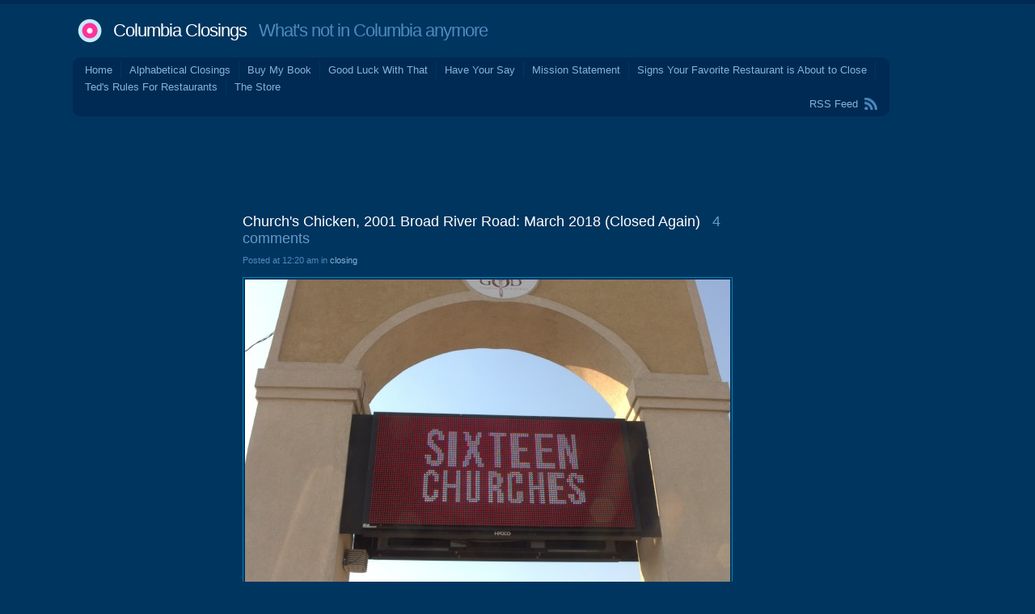

--- FILE ---
content_type: text/html; charset=UTF-8
request_url: http://columbiaclosings.com/wordpress/?p=14086
body_size: 82336
content:
<!DOCTYPE html PUBLIC "-//W3C//DTD XHTML 1.0 Transitional//EN" "http://www.w3.org/TR/xhtml1/DTD/xhtml1-transitional.dtd">
<html xmlns="http://www.w3.org/1999/xhtml" lang="en-US">
<head profile="http://gmpg.org/xfn/11">
<title>   Church&#8217;s Chicken, 2001 Broad River Road: March 2018 (Closed Again) at Columbia Closings</title>
<meta http-equiv="Content-Type" content="text/html; charset=UTF-8" />
<meta name="description" content="What&#039;s not in Columbia anymore" />
<link href="http://columbiaclosings.com/wordpress/wp-content/themes/andrea3col/style.css" rel="stylesheet" type="text/css" media="screen" />
<link rel="alternate" type="application/rss+xml" title="Columbia Closings RSS Feed" href="http://columbiaclosings.com/wordpress/?feed=rss2" />
<link rel="shortcut icon" type="image/x-png" href="http://columbiaclosings.com/wordpress/wp-content/themes/andrea3col/favicon.png" />
<link rel="pingback" href="http://columbiaclosings.com/wordpress/xmlrpc.php" />
<meta name='robots' content='max-image-preview:large' />
<link rel='dns-prefetch' href='//static.addtoany.com' />
<link rel="alternate" type="application/rss+xml" title="Columbia Closings &raquo; Church&#039;s Chicken, 2001 Broad River Road: March 2018 (Closed Again) Comments Feed" href="http://columbiaclosings.com/wordpress/?feed=rss2&#038;p=14086" />
<link rel="alternate" title="oEmbed (JSON)" type="application/json+oembed" href="http://columbiaclosings.com/wordpress/index.php?rest_route=%2Foembed%2F1.0%2Fembed&#038;url=http%3A%2F%2Fcolumbiaclosings.com%2Fwordpress%2F%3Fp%3D14086" />
<link rel="alternate" title="oEmbed (XML)" type="text/xml+oembed" href="http://columbiaclosings.com/wordpress/index.php?rest_route=%2Foembed%2F1.0%2Fembed&#038;url=http%3A%2F%2Fcolumbiaclosings.com%2Fwordpress%2F%3Fp%3D14086&#038;format=xml" />
<style id='wp-img-auto-sizes-contain-inline-css' type='text/css'>
img:is([sizes=auto i],[sizes^="auto," i]){contain-intrinsic-size:3000px 1500px}
/*# sourceURL=wp-img-auto-sizes-contain-inline-css */
</style>
<style id='wp-emoji-styles-inline-css' type='text/css'>

	img.wp-smiley, img.emoji {
		display: inline !important;
		border: none !important;
		box-shadow: none !important;
		height: 1em !important;
		width: 1em !important;
		margin: 0 0.07em !important;
		vertical-align: -0.1em !important;
		background: none !important;
		padding: 0 !important;
	}
/*# sourceURL=wp-emoji-styles-inline-css */
</style>
<style id='wp-block-library-inline-css' type='text/css'>
:root{--wp-block-synced-color:#7a00df;--wp-block-synced-color--rgb:122,0,223;--wp-bound-block-color:var(--wp-block-synced-color);--wp-editor-canvas-background:#ddd;--wp-admin-theme-color:#007cba;--wp-admin-theme-color--rgb:0,124,186;--wp-admin-theme-color-darker-10:#006ba1;--wp-admin-theme-color-darker-10--rgb:0,107,160.5;--wp-admin-theme-color-darker-20:#005a87;--wp-admin-theme-color-darker-20--rgb:0,90,135;--wp-admin-border-width-focus:2px}@media (min-resolution:192dpi){:root{--wp-admin-border-width-focus:1.5px}}.wp-element-button{cursor:pointer}:root .has-very-light-gray-background-color{background-color:#eee}:root .has-very-dark-gray-background-color{background-color:#313131}:root .has-very-light-gray-color{color:#eee}:root .has-very-dark-gray-color{color:#313131}:root .has-vivid-green-cyan-to-vivid-cyan-blue-gradient-background{background:linear-gradient(135deg,#00d084,#0693e3)}:root .has-purple-crush-gradient-background{background:linear-gradient(135deg,#34e2e4,#4721fb 50%,#ab1dfe)}:root .has-hazy-dawn-gradient-background{background:linear-gradient(135deg,#faaca8,#dad0ec)}:root .has-subdued-olive-gradient-background{background:linear-gradient(135deg,#fafae1,#67a671)}:root .has-atomic-cream-gradient-background{background:linear-gradient(135deg,#fdd79a,#004a59)}:root .has-nightshade-gradient-background{background:linear-gradient(135deg,#330968,#31cdcf)}:root .has-midnight-gradient-background{background:linear-gradient(135deg,#020381,#2874fc)}:root{--wp--preset--font-size--normal:16px;--wp--preset--font-size--huge:42px}.has-regular-font-size{font-size:1em}.has-larger-font-size{font-size:2.625em}.has-normal-font-size{font-size:var(--wp--preset--font-size--normal)}.has-huge-font-size{font-size:var(--wp--preset--font-size--huge)}.has-text-align-center{text-align:center}.has-text-align-left{text-align:left}.has-text-align-right{text-align:right}.has-fit-text{white-space:nowrap!important}#end-resizable-editor-section{display:none}.aligncenter{clear:both}.items-justified-left{justify-content:flex-start}.items-justified-center{justify-content:center}.items-justified-right{justify-content:flex-end}.items-justified-space-between{justify-content:space-between}.screen-reader-text{border:0;clip-path:inset(50%);height:1px;margin:-1px;overflow:hidden;padding:0;position:absolute;width:1px;word-wrap:normal!important}.screen-reader-text:focus{background-color:#ddd;clip-path:none;color:#444;display:block;font-size:1em;height:auto;left:5px;line-height:normal;padding:15px 23px 14px;text-decoration:none;top:5px;width:auto;z-index:100000}html :where(.has-border-color){border-style:solid}html :where([style*=border-top-color]){border-top-style:solid}html :where([style*=border-right-color]){border-right-style:solid}html :where([style*=border-bottom-color]){border-bottom-style:solid}html :where([style*=border-left-color]){border-left-style:solid}html :where([style*=border-width]){border-style:solid}html :where([style*=border-top-width]){border-top-style:solid}html :where([style*=border-right-width]){border-right-style:solid}html :where([style*=border-bottom-width]){border-bottom-style:solid}html :where([style*=border-left-width]){border-left-style:solid}html :where(img[class*=wp-image-]){height:auto;max-width:100%}:where(figure){margin:0 0 1em}html :where(.is-position-sticky){--wp-admin--admin-bar--position-offset:var(--wp-admin--admin-bar--height,0px)}@media screen and (max-width:600px){html :where(.is-position-sticky){--wp-admin--admin-bar--position-offset:0px}}

/*# sourceURL=wp-block-library-inline-css */
</style><style id='global-styles-inline-css' type='text/css'>
:root{--wp--preset--aspect-ratio--square: 1;--wp--preset--aspect-ratio--4-3: 4/3;--wp--preset--aspect-ratio--3-4: 3/4;--wp--preset--aspect-ratio--3-2: 3/2;--wp--preset--aspect-ratio--2-3: 2/3;--wp--preset--aspect-ratio--16-9: 16/9;--wp--preset--aspect-ratio--9-16: 9/16;--wp--preset--color--black: #000000;--wp--preset--color--cyan-bluish-gray: #abb8c3;--wp--preset--color--white: #ffffff;--wp--preset--color--pale-pink: #f78da7;--wp--preset--color--vivid-red: #cf2e2e;--wp--preset--color--luminous-vivid-orange: #ff6900;--wp--preset--color--luminous-vivid-amber: #fcb900;--wp--preset--color--light-green-cyan: #7bdcb5;--wp--preset--color--vivid-green-cyan: #00d084;--wp--preset--color--pale-cyan-blue: #8ed1fc;--wp--preset--color--vivid-cyan-blue: #0693e3;--wp--preset--color--vivid-purple: #9b51e0;--wp--preset--gradient--vivid-cyan-blue-to-vivid-purple: linear-gradient(135deg,rgb(6,147,227) 0%,rgb(155,81,224) 100%);--wp--preset--gradient--light-green-cyan-to-vivid-green-cyan: linear-gradient(135deg,rgb(122,220,180) 0%,rgb(0,208,130) 100%);--wp--preset--gradient--luminous-vivid-amber-to-luminous-vivid-orange: linear-gradient(135deg,rgb(252,185,0) 0%,rgb(255,105,0) 100%);--wp--preset--gradient--luminous-vivid-orange-to-vivid-red: linear-gradient(135deg,rgb(255,105,0) 0%,rgb(207,46,46) 100%);--wp--preset--gradient--very-light-gray-to-cyan-bluish-gray: linear-gradient(135deg,rgb(238,238,238) 0%,rgb(169,184,195) 100%);--wp--preset--gradient--cool-to-warm-spectrum: linear-gradient(135deg,rgb(74,234,220) 0%,rgb(151,120,209) 20%,rgb(207,42,186) 40%,rgb(238,44,130) 60%,rgb(251,105,98) 80%,rgb(254,248,76) 100%);--wp--preset--gradient--blush-light-purple: linear-gradient(135deg,rgb(255,206,236) 0%,rgb(152,150,240) 100%);--wp--preset--gradient--blush-bordeaux: linear-gradient(135deg,rgb(254,205,165) 0%,rgb(254,45,45) 50%,rgb(107,0,62) 100%);--wp--preset--gradient--luminous-dusk: linear-gradient(135deg,rgb(255,203,112) 0%,rgb(199,81,192) 50%,rgb(65,88,208) 100%);--wp--preset--gradient--pale-ocean: linear-gradient(135deg,rgb(255,245,203) 0%,rgb(182,227,212) 50%,rgb(51,167,181) 100%);--wp--preset--gradient--electric-grass: linear-gradient(135deg,rgb(202,248,128) 0%,rgb(113,206,126) 100%);--wp--preset--gradient--midnight: linear-gradient(135deg,rgb(2,3,129) 0%,rgb(40,116,252) 100%);--wp--preset--font-size--small: 13px;--wp--preset--font-size--medium: 20px;--wp--preset--font-size--large: 36px;--wp--preset--font-size--x-large: 42px;--wp--preset--spacing--20: 0.44rem;--wp--preset--spacing--30: 0.67rem;--wp--preset--spacing--40: 1rem;--wp--preset--spacing--50: 1.5rem;--wp--preset--spacing--60: 2.25rem;--wp--preset--spacing--70: 3.38rem;--wp--preset--spacing--80: 5.06rem;--wp--preset--shadow--natural: 6px 6px 9px rgba(0, 0, 0, 0.2);--wp--preset--shadow--deep: 12px 12px 50px rgba(0, 0, 0, 0.4);--wp--preset--shadow--sharp: 6px 6px 0px rgba(0, 0, 0, 0.2);--wp--preset--shadow--outlined: 6px 6px 0px -3px rgb(255, 255, 255), 6px 6px rgb(0, 0, 0);--wp--preset--shadow--crisp: 6px 6px 0px rgb(0, 0, 0);}:where(.is-layout-flex){gap: 0.5em;}:where(.is-layout-grid){gap: 0.5em;}body .is-layout-flex{display: flex;}.is-layout-flex{flex-wrap: wrap;align-items: center;}.is-layout-flex > :is(*, div){margin: 0;}body .is-layout-grid{display: grid;}.is-layout-grid > :is(*, div){margin: 0;}:where(.wp-block-columns.is-layout-flex){gap: 2em;}:where(.wp-block-columns.is-layout-grid){gap: 2em;}:where(.wp-block-post-template.is-layout-flex){gap: 1.25em;}:where(.wp-block-post-template.is-layout-grid){gap: 1.25em;}.has-black-color{color: var(--wp--preset--color--black) !important;}.has-cyan-bluish-gray-color{color: var(--wp--preset--color--cyan-bluish-gray) !important;}.has-white-color{color: var(--wp--preset--color--white) !important;}.has-pale-pink-color{color: var(--wp--preset--color--pale-pink) !important;}.has-vivid-red-color{color: var(--wp--preset--color--vivid-red) !important;}.has-luminous-vivid-orange-color{color: var(--wp--preset--color--luminous-vivid-orange) !important;}.has-luminous-vivid-amber-color{color: var(--wp--preset--color--luminous-vivid-amber) !important;}.has-light-green-cyan-color{color: var(--wp--preset--color--light-green-cyan) !important;}.has-vivid-green-cyan-color{color: var(--wp--preset--color--vivid-green-cyan) !important;}.has-pale-cyan-blue-color{color: var(--wp--preset--color--pale-cyan-blue) !important;}.has-vivid-cyan-blue-color{color: var(--wp--preset--color--vivid-cyan-blue) !important;}.has-vivid-purple-color{color: var(--wp--preset--color--vivid-purple) !important;}.has-black-background-color{background-color: var(--wp--preset--color--black) !important;}.has-cyan-bluish-gray-background-color{background-color: var(--wp--preset--color--cyan-bluish-gray) !important;}.has-white-background-color{background-color: var(--wp--preset--color--white) !important;}.has-pale-pink-background-color{background-color: var(--wp--preset--color--pale-pink) !important;}.has-vivid-red-background-color{background-color: var(--wp--preset--color--vivid-red) !important;}.has-luminous-vivid-orange-background-color{background-color: var(--wp--preset--color--luminous-vivid-orange) !important;}.has-luminous-vivid-amber-background-color{background-color: var(--wp--preset--color--luminous-vivid-amber) !important;}.has-light-green-cyan-background-color{background-color: var(--wp--preset--color--light-green-cyan) !important;}.has-vivid-green-cyan-background-color{background-color: var(--wp--preset--color--vivid-green-cyan) !important;}.has-pale-cyan-blue-background-color{background-color: var(--wp--preset--color--pale-cyan-blue) !important;}.has-vivid-cyan-blue-background-color{background-color: var(--wp--preset--color--vivid-cyan-blue) !important;}.has-vivid-purple-background-color{background-color: var(--wp--preset--color--vivid-purple) !important;}.has-black-border-color{border-color: var(--wp--preset--color--black) !important;}.has-cyan-bluish-gray-border-color{border-color: var(--wp--preset--color--cyan-bluish-gray) !important;}.has-white-border-color{border-color: var(--wp--preset--color--white) !important;}.has-pale-pink-border-color{border-color: var(--wp--preset--color--pale-pink) !important;}.has-vivid-red-border-color{border-color: var(--wp--preset--color--vivid-red) !important;}.has-luminous-vivid-orange-border-color{border-color: var(--wp--preset--color--luminous-vivid-orange) !important;}.has-luminous-vivid-amber-border-color{border-color: var(--wp--preset--color--luminous-vivid-amber) !important;}.has-light-green-cyan-border-color{border-color: var(--wp--preset--color--light-green-cyan) !important;}.has-vivid-green-cyan-border-color{border-color: var(--wp--preset--color--vivid-green-cyan) !important;}.has-pale-cyan-blue-border-color{border-color: var(--wp--preset--color--pale-cyan-blue) !important;}.has-vivid-cyan-blue-border-color{border-color: var(--wp--preset--color--vivid-cyan-blue) !important;}.has-vivid-purple-border-color{border-color: var(--wp--preset--color--vivid-purple) !important;}.has-vivid-cyan-blue-to-vivid-purple-gradient-background{background: var(--wp--preset--gradient--vivid-cyan-blue-to-vivid-purple) !important;}.has-light-green-cyan-to-vivid-green-cyan-gradient-background{background: var(--wp--preset--gradient--light-green-cyan-to-vivid-green-cyan) !important;}.has-luminous-vivid-amber-to-luminous-vivid-orange-gradient-background{background: var(--wp--preset--gradient--luminous-vivid-amber-to-luminous-vivid-orange) !important;}.has-luminous-vivid-orange-to-vivid-red-gradient-background{background: var(--wp--preset--gradient--luminous-vivid-orange-to-vivid-red) !important;}.has-very-light-gray-to-cyan-bluish-gray-gradient-background{background: var(--wp--preset--gradient--very-light-gray-to-cyan-bluish-gray) !important;}.has-cool-to-warm-spectrum-gradient-background{background: var(--wp--preset--gradient--cool-to-warm-spectrum) !important;}.has-blush-light-purple-gradient-background{background: var(--wp--preset--gradient--blush-light-purple) !important;}.has-blush-bordeaux-gradient-background{background: var(--wp--preset--gradient--blush-bordeaux) !important;}.has-luminous-dusk-gradient-background{background: var(--wp--preset--gradient--luminous-dusk) !important;}.has-pale-ocean-gradient-background{background: var(--wp--preset--gradient--pale-ocean) !important;}.has-electric-grass-gradient-background{background: var(--wp--preset--gradient--electric-grass) !important;}.has-midnight-gradient-background{background: var(--wp--preset--gradient--midnight) !important;}.has-small-font-size{font-size: var(--wp--preset--font-size--small) !important;}.has-medium-font-size{font-size: var(--wp--preset--font-size--medium) !important;}.has-large-font-size{font-size: var(--wp--preset--font-size--large) !important;}.has-x-large-font-size{font-size: var(--wp--preset--font-size--x-large) !important;}
/*# sourceURL=global-styles-inline-css */
</style>

<style id='classic-theme-styles-inline-css' type='text/css'>
/*! This file is auto-generated */
.wp-block-button__link{color:#fff;background-color:#32373c;border-radius:9999px;box-shadow:none;text-decoration:none;padding:calc(.667em + 2px) calc(1.333em + 2px);font-size:1.125em}.wp-block-file__button{background:#32373c;color:#fff;text-decoration:none}
/*# sourceURL=/wp-includes/css/classic-themes.min.css */
</style>
<link rel='stylesheet' id='adsense-widget-css' href='http://columbiaclosings.com/wordpress/wp-content/plugins/adsense-widget/adsense-widget.min.css?ver=1.0' type='text/css' media='all' />
<link rel='stylesheet' id='addtoany-css' href='http://columbiaclosings.com/wordpress/wp-content/plugins/add-to-any/addtoany.min.css?ver=1.16' type='text/css' media='all' />
<script type="text/javascript" id="addtoany-core-js-before">
/* <![CDATA[ */
window.a2a_config=window.a2a_config||{};a2a_config.callbacks=[];a2a_config.overlays=[];a2a_config.templates={};

//# sourceURL=addtoany-core-js-before
/* ]]> */
</script>
<script type="text/javascript" defer src="https://static.addtoany.com/menu/page.js" id="addtoany-core-js"></script>
<script type="text/javascript" src="http://columbiaclosings.com/wordpress/wp-includes/js/jquery/jquery.min.js?ver=3.7.1" id="jquery-core-js"></script>
<script type="text/javascript" src="http://columbiaclosings.com/wordpress/wp-includes/js/jquery/jquery-migrate.min.js?ver=3.4.1" id="jquery-migrate-js"></script>
<script type="text/javascript" defer src="http://columbiaclosings.com/wordpress/wp-content/plugins/add-to-any/addtoany.min.js?ver=1.1" id="addtoany-jquery-js"></script>
<link rel="https://api.w.org/" href="http://columbiaclosings.com/wordpress/index.php?rest_route=/" /><link rel="alternate" title="JSON" type="application/json" href="http://columbiaclosings.com/wordpress/index.php?rest_route=/wp/v2/posts/14086" /><link rel="EditURI" type="application/rsd+xml" title="RSD" href="http://columbiaclosings.com/wordpress/xmlrpc.php?rsd" />
<meta name="generator" content="WordPress 6.9" />
<link rel="canonical" href="http://columbiaclosings.com/wordpress/?p=14086" />
<link rel='shortlink' href='http://columbiaclosings.com/wordpress/?p=14086' />
<!-- Adsense Widget Auto Ads -->
<script data-ad-client="ca-pub-2649174871864584" async src="https://pagead2.googlesyndication.com/pagead/js/adsbygoogle.js"></script>
<!-- / Adsense Widget Auto Ads --></head>
<body>
<div id="wrap" class="group">
<div id="header">
<h1><a href="http://columbiaclosings.com/wordpress/">Columbia Closings</a> &nbsp; What&#039;s not in Columbia anymore</h1>
</div>
<div id="menu" class="group">
<div class="corner-TL"></div> <div class="corner-TR"></div>
	<ul>
	<li><a href="http://columbiaclosings.com/wordpress/">Home</a></li>
	<li class="page_item page-item-12315"><a href="http://columbiaclosings.com/wordpress/?page_id=12315">Alphabetical Closings</a></li>
<li class="page_item page-item-4927"><a href="http://columbiaclosings.com/wordpress/?page_id=4927">Buy My Book</a></li>
<li class="page_item page-item-24385"><a href="http://columbiaclosings.com/wordpress/?page_id=24385">Good Luck With That</a></li>
<li class="page_item page-item-24404 page_item_has_children"><a href="http://columbiaclosings.com/wordpress/?page_id=24404">Have Your Say</a></li>
<li class="page_item page-item-2"><a href="http://columbiaclosings.com/wordpress/?page_id=2">Mission Statement</a></li>
<li class="page_item page-item-106"><a href="http://columbiaclosings.com/wordpress/?page_id=106">Signs Your Favorite Restaurant is About to Close</a></li>
<li class="page_item page-item-28"><a href="http://columbiaclosings.com/wordpress/?page_id=28">Ted's Rules For Restaurants</a></li>
<li class="page_item page-item-6568"><a href="http://columbiaclosings.com/wordpress/?page_id=6568">The Store</a></li>
	</ul>
    <div id="feed"><a href="http://columbiaclosings.com/wordpress/?feed=rss2">RSS Feed</a></div>
<div class="corner-BL"></div> <div class="corner-BR"></div>
</div>

<center>
<script type="text/javascript"><!--
google_ad_client = "pub-2649174871864584";
/* Columbia_Closings_728x90_01 */
google_ad_slot = "3622178619";
google_ad_width = 728;
google_ad_height = 90;
//-->
</script>
<script type="text/javascript"
src="http://pagead2.googlesyndication.com/pagead/show_ads.js">
</script>
</center>

<div id="body_wrap" class="group">

<div id="sidebar1">

<div class="adsense-wrapper"><script async src="https://pagead2.googlesyndication.com/pagead/js/adsbygoogle.js"></script><ins class="adsbygoogle adsense format-display responsive "
 data-ad-client="ca-pub-2649174871864584" 
 data-ad-format="auto" 
 data-full-width-responsive="true" ></ins>
<script>(adsbygoogle = window.adsbygoogle || []).push({});</script>
</div><h3>Recent Comments</h3><ul id="widget_bdp_comments_ul">
<li><a href='http://columbiaclosings.com/wordpress/?page_id=24404#comment-5055350'><strong>Mr Bill</strong> said &ldquo;The Millennium Buffet across from Founder's Park is closing. I went the other day and they are selling off ...&rdquo; on <strong>Have Your Say</strong></a></li>
<li><a href='http://columbiaclosings.com/wordpress/?page_id=24404#comment-5054769'><strong>Andrew</strong> said &ldquo;Big Lots filed for bankruptcy then their parent company sold out to Variety Wholesalers in bankruptcy proceedings and they ...&rdquo; on <strong>Have Your Say</strong></a></li>
<li><a href='http://columbiaclosings.com/wordpress/?page_id=24404#comment-5054573'><strong>Payne</strong> said &ldquo;Looks like Big Lots on Augusta Hwy in West Columbia is closing ... again. They closed a while back ...&rdquo; on <strong>Have Your Say</strong></a></li>
<li><a href='http://columbiaclosings.com/wordpress/?page_id=24404#comment-5054343'><strong>E.</strong> said &ldquo;We decided to try to the Creekside Restaurant, which JamesR mentioned will be closed on Saturdays and Sundays soon. ...&rdquo; on <strong>Have Your Say</strong></a></li>
<li><a href='http://columbiaclosings.com/wordpress/?page_id=24404#comment-5052989'><strong>JamesR</strong> said &ldquo;According to The State newspaper, Walgreen's announced on its company website that the location at 6500 Garner's Ferry Road ...&rdquo; on <strong>Have Your Say</strong></a></li>
<li><a href='http://columbiaclosings.com/wordpress/?page_id=24404#comment-5052916'><strong>Beth</strong> said &ldquo;LICK Ice Cream Creamery in Lexington has removed signs.&rdquo; on <strong>Have Your Say</strong></a></li>
<li><a href='http://columbiaclosings.com/wordpress/?page_id=24404#comment-5052507'><strong>Gypsie</strong> said &ldquo;According to The State newspaper, West Columbia's Eggroll Station will close on December 20th after 35 years in business.&rdquo; on <strong>Have Your Say</strong></a></li>
<li><a href='http://columbiaclosings.com/wordpress/?page_id=24404#comment-5051724'><strong>Tom</strong> said &ldquo;The Captain D's on Bush River is permanently closed. They have removed all signage and the marque simply says ...&rdquo; on <strong>Have Your Say</strong></a></li>
<li><a href='http://columbiaclosings.com/wordpress/?page_id=24404#comment-5051711'><strong>Lavender</strong> said &ldquo;Sorry but I am not surprised about Kairos. It used to be fantastic and the employees were welcoming and ...&rdquo; on <strong>Have Your Say</strong></a></li>
<li><a href='http://columbiaclosings.com/wordpress/?page_id=24404#comment-5051706'><strong>Lavender</strong> said &ldquo;@Joe - If I am correct, most teenagers and younger 20-somethings are now Generation Z, born between 1997 and ...&rdquo; on <strong>Have Your Say</strong></a></li>
<li><a href='http://columbiaclosings.com/wordpress/?page_id=24404#comment-5051137'><strong>Mr.Hat</strong> said &ldquo;According to a story on WLTX tonight, the Kairos Mediterranean on Devine St closed on Sunday night with no ...&rdquo; on <strong>Have Your Say</strong></a></li>
<li><a href='http://columbiaclosings.com/wordpress/?p=25044#comment-5050658'><strong>James Wolf</strong> said &ldquo;Visited them since the Midas change and it was great to see Cody is the new manager (he was ...&rdquo; on <strong>Nuttall Tire, 3215 Two Notch Road: November 2025</strong></a></li>
<li><a href='http://columbiaclosings.com/wordpress/?page_id=24404#comment-5049804'><strong>sean</strong> said &ldquo;I went through the drive-thru of the Wendy's on Clemson Road after a Carolina football game a few weeks ...&rdquo; on <strong>Have Your Say</strong></a></li>
<li><a href='http://columbiaclosings.com/wordpress/?page_id=24404#comment-5049789'><strong>Larry</strong> said &ldquo;SAS Shoes on Forest Dr has a store closing sign out front. I don’t know if it’s actually closing ...&rdquo; on <strong>Have Your Say</strong></a></li>
<li><a href='http://columbiaclosings.com/wordpress/?page_id=24404#comment-5049681'><strong>Justin</strong> said &ldquo;I tried to get food at a Wendy's last week in Rock Hill and similarly they could not figure ...&rdquo; on <strong>Have Your Say</strong></a></li>
<li><a href='http://columbiaclosings.com/wordpress/?page_id=24404#comment-5049500'><strong>Joe Shlabotnik</strong> said &ldquo;It must be the Lower Richland HS feeder system of employees at that location. I handed the poor girl ...&rdquo; on <strong>Have Your Say</strong></a></li>
<li><a href='http://columbiaclosings.com/wordpress/?page_id=24404#comment-5049274'><strong>ted</strong> said &ldquo;The last time I went to Wendy's (Garners Ferry), they seemed unsure about the whole I give you money, ...&rdquo; on <strong>Have Your Say</strong></a></li>
<li><a href='http://columbiaclosings.com/wordpress/?page_id=24404#comment-5046037'><strong>Lavender</strong> said &ldquo;Wendy's will be closing hundreds of locations. Some articles say that lower-income customers can't spend as much on fast ...&rdquo; on <strong>Have Your Say</strong></a></li>
<li><a href='http://columbiaclosings.com/wordpress/?page_id=24404#comment-5045190'><strong>Jose P</strong> said &ldquo;With the construction of Saluda Skyride at Riverbanks Zoo and Garden, the amphitheatre is gone.&rdquo; on <strong>Have Your Say</strong></a></li>
<li><a href='http://columbiaclosings.com/wordpress/?page_id=24404#comment-5044244'><strong>Brian</strong> said &ldquo;looks like Clean Eatz on highway 378 in Lexington has closed. I honestly never saw above in there but ...&rdquo; on <strong>Have Your Say</strong></a></li>
<li><a href='http://columbiaclosings.com/wordpress/?page_id=24404#comment-5044210'><strong>Payne</strong> said &ldquo;Crossings Deli near the intersection of Farrow and Parklane Roads has closed as of November 26. There is a ...&rdquo; on <strong>Have Your Say</strong></a></li>
<li><a href='http://columbiaclosings.com/wordpress/?page_id=24404#comment-5043764'><strong>Lavender</strong> said &ldquo;A Waffle House going "delivery only"? I agree - bad sign.&rdquo; on <strong>Have Your Say</strong></a></li>
<li><a href='http://columbiaclosings.com/wordpress/?page_id=24404#comment-5043532'><strong>Gypsie</strong> said &ldquo;The Waffle House at 2345 Broad River Road now has signage on it stating they are a delivery only ...&rdquo; on <strong>Have Your Say</strong></a></li>
<li><a href='http://columbiaclosings.com/wordpress/?page_id=24404#comment-5043487'><strong>Andrew</strong> said &ldquo;I recently encountered a Post &amp; Courier article indicated that a Shell station at 200 Knox Abbott Drive in ...&rdquo; on <strong>Have Your Say</strong></a></li>
<li><a href='http://columbiaclosings.com/wordpress/?p=23490#comment-5043486'><strong>Andrew</strong> said &ldquo;So there is now signage on this building leading me to believe that a flooring store (literally titled Flooring) ...&rdquo; on <strong>NTB Tire &#038; Service Centers, 640 Saint Andrews Road: 16 August 2024</strong></a></li>
<li><a href='http://columbiaclosings.com/wordpress/?page_id=24404#comment-5042877'><strong>JamesR</strong> said &ldquo;Not a closing, but Creekside Restaurant in the Old Mill in Lexington has announced that it will not longer ...&rdquo; on <strong>Have Your Say</strong></a></li>
<li><a href='http://columbiaclosings.com/wordpress/?p=11815#comment-5041496'><strong>Julian Wilson</strong> said &ldquo;Larry was a trip. I bought my 1st AR 15 from him when I was 21. Pre-ban Bushmaster Big ...&rdquo; on <strong>Boss Bull, Inc., 2910 Augusta Road: circa 2009</strong></a></li>
<li><a href='http://columbiaclosings.com/wordpress/?page_id=24404#comment-5039695'><strong>Kenneth</strong> said &ldquo;That's because: Service is chaos. Self-service is peace.&rdquo; on <strong>Have Your Say</strong></a></li>
<li><a href='http://columbiaclosings.com/wordpress/?p=25020#comment-5039539'><strong>Larry</strong> said &ldquo;I’ve heard this is going to become a second location of Cinnamon Roll Deli&rdquo; on <strong>Cafe Strudel, 309 South Lake Drive: Mid October 2025</strong></a></li>
<li><a href='http://columbiaclosings.com/wordpress/?page_id=24404#comment-5039497'><strong>Lavender</strong> said &ldquo;I still have never been to a Chipotle. I guess because I've had mediocre experiences at three other custom ...&rdquo; on <strong>Have Your Say</strong></a></li>
<li><a href="http://www.ozpolitics.info/blog/wordpress-plugins/#comments">About BDP Comments</a></li>
</ul>

		
		<h3>Recent Posts</h3>
		<ul>
											<li>
					<a href="http://columbiaclosings.com/wordpress/?p=25059">Dreaming!</a>
									</li>
											<li>
					<a href="http://columbiaclosings.com/wordpress/?p=25057">The Eyes Of A Child</a>
									</li>
											<li>
					<a href="http://columbiaclosings.com/wordpress/?p=25055">Darling</a>
									</li>
											<li>
					<a href="http://columbiaclosings.com/wordpress/?p=25053">J-I-N-G-L-E</a>
									</li>
											<li>
					<a href="http://columbiaclosings.com/wordpress/?p=25051">Twist!</a>
									</li>
					</ul>

		<h3>Categories</h3>
			<ul>
					<li class="cat-item cat-item-1707"><a href="http://columbiaclosings.com/wordpress/?cat=1707">closing</a>
</li>
	<li class="cat-item cat-item-1708"><a href="http://columbiaclosings.com/wordpress/?cat=1708">commentary</a>
</li>
			</ul>

			<h3>Archives</h3>
			<ul>
					<li><a href='http://columbiaclosings.com/wordpress/?m=202512'>December 2025</a></li>
	<li><a href='http://columbiaclosings.com/wordpress/?m=202511'>November 2025</a></li>
	<li><a href='http://columbiaclosings.com/wordpress/?m=202510'>October 2025</a></li>
	<li><a href='http://columbiaclosings.com/wordpress/?m=202509'>September 2025</a></li>
	<li><a href='http://columbiaclosings.com/wordpress/?m=202508'>August 2025</a></li>
	<li><a href='http://columbiaclosings.com/wordpress/?m=202507'>July 2025</a></li>
	<li><a href='http://columbiaclosings.com/wordpress/?m=202506'>June 2025</a></li>
	<li><a href='http://columbiaclosings.com/wordpress/?m=202505'>May 2025</a></li>
	<li><a href='http://columbiaclosings.com/wordpress/?m=202504'>April 2025</a></li>
	<li><a href='http://columbiaclosings.com/wordpress/?m=202503'>March 2025</a></li>
	<li><a href='http://columbiaclosings.com/wordpress/?m=202502'>February 2025</a></li>
	<li><a href='http://columbiaclosings.com/wordpress/?m=202501'>January 2025</a></li>
	<li><a href='http://columbiaclosings.com/wordpress/?m=202412'>December 2024</a></li>
	<li><a href='http://columbiaclosings.com/wordpress/?m=202411'>November 2024</a></li>
	<li><a href='http://columbiaclosings.com/wordpress/?m=202410'>October 2024</a></li>
	<li><a href='http://columbiaclosings.com/wordpress/?m=202409'>September 2024</a></li>
	<li><a href='http://columbiaclosings.com/wordpress/?m=202408'>August 2024</a></li>
	<li><a href='http://columbiaclosings.com/wordpress/?m=202407'>July 2024</a></li>
	<li><a href='http://columbiaclosings.com/wordpress/?m=202406'>June 2024</a></li>
	<li><a href='http://columbiaclosings.com/wordpress/?m=202405'>May 2024</a></li>
	<li><a href='http://columbiaclosings.com/wordpress/?m=202404'>April 2024</a></li>
	<li><a href='http://columbiaclosings.com/wordpress/?m=202403'>March 2024</a></li>
	<li><a href='http://columbiaclosings.com/wordpress/?m=202402'>February 2024</a></li>
	<li><a href='http://columbiaclosings.com/wordpress/?m=202401'>January 2024</a></li>
	<li><a href='http://columbiaclosings.com/wordpress/?m=202312'>December 2023</a></li>
	<li><a href='http://columbiaclosings.com/wordpress/?m=202311'>November 2023</a></li>
	<li><a href='http://columbiaclosings.com/wordpress/?m=202310'>October 2023</a></li>
	<li><a href='http://columbiaclosings.com/wordpress/?m=202309'>September 2023</a></li>
	<li><a href='http://columbiaclosings.com/wordpress/?m=202308'>August 2023</a></li>
	<li><a href='http://columbiaclosings.com/wordpress/?m=202307'>July 2023</a></li>
	<li><a href='http://columbiaclosings.com/wordpress/?m=202306'>June 2023</a></li>
	<li><a href='http://columbiaclosings.com/wordpress/?m=202305'>May 2023</a></li>
	<li><a href='http://columbiaclosings.com/wordpress/?m=202304'>April 2023</a></li>
	<li><a href='http://columbiaclosings.com/wordpress/?m=202303'>March 2023</a></li>
	<li><a href='http://columbiaclosings.com/wordpress/?m=202302'>February 2023</a></li>
	<li><a href='http://columbiaclosings.com/wordpress/?m=202301'>January 2023</a></li>
	<li><a href='http://columbiaclosings.com/wordpress/?m=202212'>December 2022</a></li>
	<li><a href='http://columbiaclosings.com/wordpress/?m=202211'>November 2022</a></li>
	<li><a href='http://columbiaclosings.com/wordpress/?m=202210'>October 2022</a></li>
	<li><a href='http://columbiaclosings.com/wordpress/?m=202209'>September 2022</a></li>
	<li><a href='http://columbiaclosings.com/wordpress/?m=202208'>August 2022</a></li>
	<li><a href='http://columbiaclosings.com/wordpress/?m=202207'>July 2022</a></li>
	<li><a href='http://columbiaclosings.com/wordpress/?m=202206'>June 2022</a></li>
	<li><a href='http://columbiaclosings.com/wordpress/?m=202205'>May 2022</a></li>
	<li><a href='http://columbiaclosings.com/wordpress/?m=202204'>April 2022</a></li>
	<li><a href='http://columbiaclosings.com/wordpress/?m=202203'>March 2022</a></li>
	<li><a href='http://columbiaclosings.com/wordpress/?m=202202'>February 2022</a></li>
	<li><a href='http://columbiaclosings.com/wordpress/?m=202201'>January 2022</a></li>
	<li><a href='http://columbiaclosings.com/wordpress/?m=202112'>December 2021</a></li>
	<li><a href='http://columbiaclosings.com/wordpress/?m=202111'>November 2021</a></li>
	<li><a href='http://columbiaclosings.com/wordpress/?m=202110'>October 2021</a></li>
	<li><a href='http://columbiaclosings.com/wordpress/?m=202109'>September 2021</a></li>
	<li><a href='http://columbiaclosings.com/wordpress/?m=202108'>August 2021</a></li>
	<li><a href='http://columbiaclosings.com/wordpress/?m=202107'>July 2021</a></li>
	<li><a href='http://columbiaclosings.com/wordpress/?m=202106'>June 2021</a></li>
	<li><a href='http://columbiaclosings.com/wordpress/?m=202105'>May 2021</a></li>
	<li><a href='http://columbiaclosings.com/wordpress/?m=202104'>April 2021</a></li>
	<li><a href='http://columbiaclosings.com/wordpress/?m=202103'>March 2021</a></li>
	<li><a href='http://columbiaclosings.com/wordpress/?m=202102'>February 2021</a></li>
	<li><a href='http://columbiaclosings.com/wordpress/?m=202101'>January 2021</a></li>
	<li><a href='http://columbiaclosings.com/wordpress/?m=202012'>December 2020</a></li>
	<li><a href='http://columbiaclosings.com/wordpress/?m=202011'>November 2020</a></li>
	<li><a href='http://columbiaclosings.com/wordpress/?m=202010'>October 2020</a></li>
	<li><a href='http://columbiaclosings.com/wordpress/?m=202009'>September 2020</a></li>
	<li><a href='http://columbiaclosings.com/wordpress/?m=202008'>August 2020</a></li>
	<li><a href='http://columbiaclosings.com/wordpress/?m=202007'>July 2020</a></li>
	<li><a href='http://columbiaclosings.com/wordpress/?m=202006'>June 2020</a></li>
	<li><a href='http://columbiaclosings.com/wordpress/?m=202005'>May 2020</a></li>
	<li><a href='http://columbiaclosings.com/wordpress/?m=202004'>April 2020</a></li>
	<li><a href='http://columbiaclosings.com/wordpress/?m=202003'>March 2020</a></li>
	<li><a href='http://columbiaclosings.com/wordpress/?m=202002'>February 2020</a></li>
	<li><a href='http://columbiaclosings.com/wordpress/?m=202001'>January 2020</a></li>
	<li><a href='http://columbiaclosings.com/wordpress/?m=201912'>December 2019</a></li>
	<li><a href='http://columbiaclosings.com/wordpress/?m=201911'>November 2019</a></li>
	<li><a href='http://columbiaclosings.com/wordpress/?m=201910'>October 2019</a></li>
	<li><a href='http://columbiaclosings.com/wordpress/?m=201909'>September 2019</a></li>
	<li><a href='http://columbiaclosings.com/wordpress/?m=201908'>August 2019</a></li>
	<li><a href='http://columbiaclosings.com/wordpress/?m=201907'>July 2019</a></li>
	<li><a href='http://columbiaclosings.com/wordpress/?m=201906'>June 2019</a></li>
	<li><a href='http://columbiaclosings.com/wordpress/?m=201905'>May 2019</a></li>
	<li><a href='http://columbiaclosings.com/wordpress/?m=201904'>April 2019</a></li>
	<li><a href='http://columbiaclosings.com/wordpress/?m=201903'>March 2019</a></li>
	<li><a href='http://columbiaclosings.com/wordpress/?m=201902'>February 2019</a></li>
	<li><a href='http://columbiaclosings.com/wordpress/?m=201901'>January 2019</a></li>
	<li><a href='http://columbiaclosings.com/wordpress/?m=201812'>December 2018</a></li>
	<li><a href='http://columbiaclosings.com/wordpress/?m=201811'>November 2018</a></li>
	<li><a href='http://columbiaclosings.com/wordpress/?m=201810'>October 2018</a></li>
	<li><a href='http://columbiaclosings.com/wordpress/?m=201809'>September 2018</a></li>
	<li><a href='http://columbiaclosings.com/wordpress/?m=201808'>August 2018</a></li>
	<li><a href='http://columbiaclosings.com/wordpress/?m=201807'>July 2018</a></li>
	<li><a href='http://columbiaclosings.com/wordpress/?m=201806'>June 2018</a></li>
	<li><a href='http://columbiaclosings.com/wordpress/?m=201805'>May 2018</a></li>
	<li><a href='http://columbiaclosings.com/wordpress/?m=201804'>April 2018</a></li>
	<li><a href='http://columbiaclosings.com/wordpress/?m=201803'>March 2018</a></li>
	<li><a href='http://columbiaclosings.com/wordpress/?m=201802'>February 2018</a></li>
	<li><a href='http://columbiaclosings.com/wordpress/?m=201801'>January 2018</a></li>
	<li><a href='http://columbiaclosings.com/wordpress/?m=201712'>December 2017</a></li>
	<li><a href='http://columbiaclosings.com/wordpress/?m=201711'>November 2017</a></li>
	<li><a href='http://columbiaclosings.com/wordpress/?m=201710'>October 2017</a></li>
	<li><a href='http://columbiaclosings.com/wordpress/?m=201709'>September 2017</a></li>
	<li><a href='http://columbiaclosings.com/wordpress/?m=201708'>August 2017</a></li>
	<li><a href='http://columbiaclosings.com/wordpress/?m=201707'>July 2017</a></li>
	<li><a href='http://columbiaclosings.com/wordpress/?m=201706'>June 2017</a></li>
	<li><a href='http://columbiaclosings.com/wordpress/?m=201705'>May 2017</a></li>
	<li><a href='http://columbiaclosings.com/wordpress/?m=201704'>April 2017</a></li>
	<li><a href='http://columbiaclosings.com/wordpress/?m=201703'>March 2017</a></li>
	<li><a href='http://columbiaclosings.com/wordpress/?m=201702'>February 2017</a></li>
	<li><a href='http://columbiaclosings.com/wordpress/?m=201701'>January 2017</a></li>
	<li><a href='http://columbiaclosings.com/wordpress/?m=201612'>December 2016</a></li>
	<li><a href='http://columbiaclosings.com/wordpress/?m=201611'>November 2016</a></li>
	<li><a href='http://columbiaclosings.com/wordpress/?m=201610'>October 2016</a></li>
	<li><a href='http://columbiaclosings.com/wordpress/?m=201609'>September 2016</a></li>
	<li><a href='http://columbiaclosings.com/wordpress/?m=201608'>August 2016</a></li>
	<li><a href='http://columbiaclosings.com/wordpress/?m=201607'>July 2016</a></li>
	<li><a href='http://columbiaclosings.com/wordpress/?m=201606'>June 2016</a></li>
	<li><a href='http://columbiaclosings.com/wordpress/?m=201605'>May 2016</a></li>
	<li><a href='http://columbiaclosings.com/wordpress/?m=201604'>April 2016</a></li>
	<li><a href='http://columbiaclosings.com/wordpress/?m=201603'>March 2016</a></li>
	<li><a href='http://columbiaclosings.com/wordpress/?m=201602'>February 2016</a></li>
	<li><a href='http://columbiaclosings.com/wordpress/?m=201601'>January 2016</a></li>
	<li><a href='http://columbiaclosings.com/wordpress/?m=201512'>December 2015</a></li>
	<li><a href='http://columbiaclosings.com/wordpress/?m=201511'>November 2015</a></li>
	<li><a href='http://columbiaclosings.com/wordpress/?m=201510'>October 2015</a></li>
	<li><a href='http://columbiaclosings.com/wordpress/?m=201509'>September 2015</a></li>
	<li><a href='http://columbiaclosings.com/wordpress/?m=201508'>August 2015</a></li>
	<li><a href='http://columbiaclosings.com/wordpress/?m=201507'>July 2015</a></li>
	<li><a href='http://columbiaclosings.com/wordpress/?m=201506'>June 2015</a></li>
	<li><a href='http://columbiaclosings.com/wordpress/?m=201505'>May 2015</a></li>
	<li><a href='http://columbiaclosings.com/wordpress/?m=201504'>April 2015</a></li>
	<li><a href='http://columbiaclosings.com/wordpress/?m=201503'>March 2015</a></li>
	<li><a href='http://columbiaclosings.com/wordpress/?m=201502'>February 2015</a></li>
	<li><a href='http://columbiaclosings.com/wordpress/?m=201501'>January 2015</a></li>
	<li><a href='http://columbiaclosings.com/wordpress/?m=201412'>December 2014</a></li>
	<li><a href='http://columbiaclosings.com/wordpress/?m=201411'>November 2014</a></li>
	<li><a href='http://columbiaclosings.com/wordpress/?m=201410'>October 2014</a></li>
	<li><a href='http://columbiaclosings.com/wordpress/?m=201409'>September 2014</a></li>
	<li><a href='http://columbiaclosings.com/wordpress/?m=201408'>August 2014</a></li>
	<li><a href='http://columbiaclosings.com/wordpress/?m=201407'>July 2014</a></li>
	<li><a href='http://columbiaclosings.com/wordpress/?m=201406'>June 2014</a></li>
	<li><a href='http://columbiaclosings.com/wordpress/?m=201405'>May 2014</a></li>
	<li><a href='http://columbiaclosings.com/wordpress/?m=201404'>April 2014</a></li>
	<li><a href='http://columbiaclosings.com/wordpress/?m=201403'>March 2014</a></li>
	<li><a href='http://columbiaclosings.com/wordpress/?m=201402'>February 2014</a></li>
	<li><a href='http://columbiaclosings.com/wordpress/?m=201401'>January 2014</a></li>
	<li><a href='http://columbiaclosings.com/wordpress/?m=201312'>December 2013</a></li>
	<li><a href='http://columbiaclosings.com/wordpress/?m=201311'>November 2013</a></li>
	<li><a href='http://columbiaclosings.com/wordpress/?m=201310'>October 2013</a></li>
	<li><a href='http://columbiaclosings.com/wordpress/?m=201309'>September 2013</a></li>
	<li><a href='http://columbiaclosings.com/wordpress/?m=201308'>August 2013</a></li>
	<li><a href='http://columbiaclosings.com/wordpress/?m=201307'>July 2013</a></li>
	<li><a href='http://columbiaclosings.com/wordpress/?m=201306'>June 2013</a></li>
	<li><a href='http://columbiaclosings.com/wordpress/?m=201305'>May 2013</a></li>
	<li><a href='http://columbiaclosings.com/wordpress/?m=201304'>April 2013</a></li>
	<li><a href='http://columbiaclosings.com/wordpress/?m=201303'>March 2013</a></li>
	<li><a href='http://columbiaclosings.com/wordpress/?m=201302'>February 2013</a></li>
	<li><a href='http://columbiaclosings.com/wordpress/?m=201301'>January 2013</a></li>
	<li><a href='http://columbiaclosings.com/wordpress/?m=201212'>December 2012</a></li>
	<li><a href='http://columbiaclosings.com/wordpress/?m=201211'>November 2012</a></li>
	<li><a href='http://columbiaclosings.com/wordpress/?m=201210'>October 2012</a></li>
	<li><a href='http://columbiaclosings.com/wordpress/?m=201209'>September 2012</a></li>
	<li><a href='http://columbiaclosings.com/wordpress/?m=201208'>August 2012</a></li>
	<li><a href='http://columbiaclosings.com/wordpress/?m=201207'>July 2012</a></li>
	<li><a href='http://columbiaclosings.com/wordpress/?m=201206'>June 2012</a></li>
	<li><a href='http://columbiaclosings.com/wordpress/?m=201205'>May 2012</a></li>
	<li><a href='http://columbiaclosings.com/wordpress/?m=201204'>April 2012</a></li>
	<li><a href='http://columbiaclosings.com/wordpress/?m=201203'>March 2012</a></li>
	<li><a href='http://columbiaclosings.com/wordpress/?m=201202'>February 2012</a></li>
	<li><a href='http://columbiaclosings.com/wordpress/?m=201201'>January 2012</a></li>
	<li><a href='http://columbiaclosings.com/wordpress/?m=201112'>December 2011</a></li>
	<li><a href='http://columbiaclosings.com/wordpress/?m=201111'>November 2011</a></li>
	<li><a href='http://columbiaclosings.com/wordpress/?m=201110'>October 2011</a></li>
	<li><a href='http://columbiaclosings.com/wordpress/?m=201109'>September 2011</a></li>
	<li><a href='http://columbiaclosings.com/wordpress/?m=201108'>August 2011</a></li>
	<li><a href='http://columbiaclosings.com/wordpress/?m=201107'>July 2011</a></li>
	<li><a href='http://columbiaclosings.com/wordpress/?m=201106'>June 2011</a></li>
	<li><a href='http://columbiaclosings.com/wordpress/?m=201105'>May 2011</a></li>
	<li><a href='http://columbiaclosings.com/wordpress/?m=201104'>April 2011</a></li>
	<li><a href='http://columbiaclosings.com/wordpress/?m=201103'>March 2011</a></li>
	<li><a href='http://columbiaclosings.com/wordpress/?m=201102'>February 2011</a></li>
	<li><a href='http://columbiaclosings.com/wordpress/?m=201101'>January 2011</a></li>
	<li><a href='http://columbiaclosings.com/wordpress/?m=201012'>December 2010</a></li>
	<li><a href='http://columbiaclosings.com/wordpress/?m=201011'>November 2010</a></li>
	<li><a href='http://columbiaclosings.com/wordpress/?m=201010'>October 2010</a></li>
	<li><a href='http://columbiaclosings.com/wordpress/?m=201009'>September 2010</a></li>
	<li><a href='http://columbiaclosings.com/wordpress/?m=201008'>August 2010</a></li>
	<li><a href='http://columbiaclosings.com/wordpress/?m=201007'>July 2010</a></li>
	<li><a href='http://columbiaclosings.com/wordpress/?m=201006'>June 2010</a></li>
	<li><a href='http://columbiaclosings.com/wordpress/?m=201005'>May 2010</a></li>
	<li><a href='http://columbiaclosings.com/wordpress/?m=201004'>April 2010</a></li>
	<li><a href='http://columbiaclosings.com/wordpress/?m=201003'>March 2010</a></li>
	<li><a href='http://columbiaclosings.com/wordpress/?m=201002'>February 2010</a></li>
	<li><a href='http://columbiaclosings.com/wordpress/?m=201001'>January 2010</a></li>
	<li><a href='http://columbiaclosings.com/wordpress/?m=200912'>December 2009</a></li>
	<li><a href='http://columbiaclosings.com/wordpress/?m=200911'>November 2009</a></li>
	<li><a href='http://columbiaclosings.com/wordpress/?m=200910'>October 2009</a></li>
	<li><a href='http://columbiaclosings.com/wordpress/?m=200909'>September 2009</a></li>
	<li><a href='http://columbiaclosings.com/wordpress/?m=200908'>August 2009</a></li>
	<li><a href='http://columbiaclosings.com/wordpress/?m=200907'>July 2009</a></li>
	<li><a href='http://columbiaclosings.com/wordpress/?m=200906'>June 2009</a></li>
	<li><a href='http://columbiaclosings.com/wordpress/?m=200905'>May 2009</a></li>
	<li><a href='http://columbiaclosings.com/wordpress/?m=200904'>April 2009</a></li>
	<li><a href='http://columbiaclosings.com/wordpress/?m=200903'>March 2009</a></li>
	<li><a href='http://columbiaclosings.com/wordpress/?m=200902'>February 2009</a></li>
	<li><a href='http://columbiaclosings.com/wordpress/?m=200901'>January 2009</a></li>
	<li><a href='http://columbiaclosings.com/wordpress/?m=200812'>December 2008</a></li>
	<li><a href='http://columbiaclosings.com/wordpress/?m=200811'>November 2008</a></li>
	<li><a href='http://columbiaclosings.com/wordpress/?m=200810'>October 2008</a></li>
	<li><a href='http://columbiaclosings.com/wordpress/?m=200809'>September 2008</a></li>
	<li><a href='http://columbiaclosings.com/wordpress/?m=200808'>August 2008</a></li>
	<li><a href='http://columbiaclosings.com/wordpress/?m=200807'>July 2008</a></li>
	<li><a href='http://columbiaclosings.com/wordpress/?m=200806'>June 2008</a></li>
	<li><a href='http://columbiaclosings.com/wordpress/?m=200805'>May 2008</a></li>
	<li><a href='http://columbiaclosings.com/wordpress/?m=200804'>April 2008</a></li>
	<li><a href='http://columbiaclosings.com/wordpress/?m=200803'>March 2008</a></li>
	<li><a href='http://columbiaclosings.com/wordpress/?m=200802'>February 2008</a></li>
	<li><a href='http://columbiaclosings.com/wordpress/?m=200801'>January 2008</a></li>
	<li><a href='http://columbiaclosings.com/wordpress/?m=200712'>December 2007</a></li>
			</ul>

			<h3>Meta</h3>
		<ul>
						<li><a href="http://columbiaclosings.com/wordpress/wp-login.php">Log in</a></li>
			<li><a href="http://columbiaclosings.com/wordpress/?feed=rss2">Entries feed</a></li>
			<li><a href="http://columbiaclosings.com/wordpress/?feed=comments-rss2">Comments feed</a></li>

			<li><a href="https://wordpress.org/">WordPress.org</a></li>
		</ul>

		

</div>

<div id="content">

<h2 id="post-14086"><a href="http://columbiaclosings.com/wordpress/?p=14086" rel="bookmark">Church's Chicken, 2001 Broad River Road: March 2018 (Closed Again)</a> &nbsp; <a href="http://columbiaclosings.com/wordpress/?p=14086#comments" class="commentsLink">4 comments</a></h2>
<div class="stamp">Posted at 12:20 am in <a href="http://columbiaclosings.com/wordpress/?cat=1707" rel="category">closing</a></div>

<div class="main">
	 <p><a href="../pix/18/03/p1490921.jpg"><img decoding="async" src="../pix/18/03/p1490921_tn.jpg" title="p1490921_tn.jpg" alt="p1490921_tn.jpg"></a></p>
<p>Well, one less now..</p>
<p><a href="../pix/18/03/p1490901.jpg"><img decoding="async" src="../pix/18/03/p1490901_tn.jpg" title="p1490901_tn.jpg" alt="p1490901_tn.jpg"></a></p>
<p><a href="../pix/18/03/p1490902.jpg"><img decoding="async" src="../pix/18/03/p1490902_tn.jpg" title="p1490902_tn.jpg" alt="p1490902_tn.jpg"></a></p>
<p><a href="../pix/18/03/p1490903.jpg"><img decoding="async" src="../pix/18/03/p1490903_tn.jpg" title="p1490903_tn.jpg" alt="p1490903_tn.jpg"></a></p>
<p><a href="../pix/18/03/p1490905.jpg"><img decoding="async" src="../pix/18/03/p1490905_tn.jpg" title="p1490905_tn.jpg" alt="p1490905_tn.jpg"></a></p>
<p><a href="../pix/18/03/p1490906.jpg"><img decoding="async" src="../pix/18/03/p1490906_tn.jpg" title="p1490906_tn.jpg" alt="p1490906_tn.jpg"></a></p>
<p><a href="../pix/18/03/p1490907.jpg"><img decoding="async" src="../pix/18/03/p1490907_tn.jpg" title="p1490907_tn.jpg" alt="p1490907_tn.jpg"></a></p>
<p><a href="../pix/18/03/p1490908.jpg"><img decoding="async" src="../pix/18/03/p1490908_tn.jpg" title="p1490908_tn.jpg" alt="p1490908_tn.jpg"></a></p>
<p><a href="../pix/18/03/p1490909.jpg"><img decoding="async" src="../pix/18/03/p1490909_tn.jpg" title="p1490909_tn.jpg" alt="p1490909_tn.jpg"></a></p>
<p><a href="../pix/18/03/p1490910.jpg"><img decoding="async" src="../pix/18/03/p1490910_tn.jpg" title="p1490910_tn.jpg" alt="p1490910_tn.jpg"></a></p>
<p><a href="../pix/18/03/p1490911.jpg"><img decoding="async" src="../pix/18/03/p1490911_tn.jpg" title="p1490911_tn.jpg" alt="p1490911_tn.jpg"></a></p>
<p><a href="../pix/18/03/p1490912.jpg"><img decoding="async" src="../pix/18/03/p1490912_tn.jpg" title="p1490912_tn.jpg" alt="p1490912_tn.jpg"></a></p>
<p><a href="../pix/18/03/p1490913.jpg"><img decoding="async" src="../pix/18/03/p1490913_tn.jpg" title="p1490913_tn.jpg" alt="p1490913_tn.jpg"></a></p>
<p><a href="../pix/18/03/p1490914.jpg"><img decoding="async" src="../pix/18/03/p1490914_tn.jpg" title="p1490914_tn.jpg" alt="p1490914_tn.jpg"></a></p>
<p><a href="../pix/18/03/p1490915.jpg"><img decoding="async" src="../pix/18/03/p1490915_tn.jpg" title="p1490915_tn.jpg" alt="p1490915_tn.jpg"></a></p>
<p><a href="../pix/18/03/p1490916.jpg"><img decoding="async" src="../pix/18/03/p1490916_tn.jpg" title="p1490916_tn.jpg" alt="p1490916_tn.jpg"></a></p>
<p><a href="../pix/18/03/p1490917.jpg"><img decoding="async" src="../pix/18/03/p1490917_tn.jpg" title="p1490917_tn.jpg" alt="p1490917_tn.jpg"></a></p>
<p><a href="../pix/18/03/p1490918.jpg"><img decoding="async" src="../pix/18/03/p1490918_tn.jpg" title="p1490918_tn.jpg" alt="p1490918_tn.jpg"></a></p>
<p><a href="../pix/18/03/p1490919.jpg"><img decoding="async" src="../pix/18/03/p1490919_tn.jpg" title="p1490919_tn.jpg" alt="p1490919_tn.jpg"></a></p>
<p><a href="../pix/18/03/p1490920.jpg"><img decoding="async" src="../pix/18/03/p1490920_tn.jpg" title="p1490920_tn.jpg" alt="p1490920_tn.jpg"></a></p>
<p><a href="../pix/18/03/p1490923.jpg"><img decoding="async" src="../pix/18/03/p1490923_tn.jpg" title="p1490923_tn.jpg" alt="p1490923_tn.jpg"></a></p>
<p><a href="../pix/18/03/p1490924.jpg"><img decoding="async" src="../pix/18/03/p1490924_tn.jpg" title="p1490924_tn.jpg" alt="p1490924_tn.jpg"></a></p>
<p><a href="../pix/18/03/p1490925.jpg"><img decoding="async" src="../pix/18/03/p1490925_tn.jpg" title="p1490925_tn.jpg" alt="p1490925_tn.jpg"></a></p>
<p>(Hat tip to commenter Toby)</p>
<p><b>UPDATE 29 October 2018</b> -- As noted in the comments, this place is again open:</p>
<p><a href="../pix/18/10/p1550908.jpg"><img decoding="async" src="../pix/18/10/p1550908_tn.jpg" title="p1550908_tn.jpg" alt="p1550908_tn.jpg"></a></p>
<p><a href="../pix/18/10/p1550909.jpg"><img decoding="async" src="../pix/18/10/p1550909_tn.jpg" title="p1550909_tn.jpg" alt="p1550909_tn.jpg"></a></p>
<p><a href="../pix/18/10/p1550910.jpg"><img decoding="async" src="../pix/18/10/p1550910_tn.jpg" title="p1550910_tn.jpg" alt="p1550910_tn.jpg"></a></p>
<p><b>UPDATE 13 December 2019</b> -- As of 30 November, this place was closed again:</p>
<p><a href="../pix/19/12/p1600807.jpg"><img decoding="async" src="../pix/19/12/p1600807_tn.jpg" title="p1600807_tn.jpg" alt="p1600807_tn.jpg"></a></p>
<p><a href="../pix/19/12/p1600808.jpg"><img decoding="async" src="../pix/19/12/p1600808_tn.jpg" title="p1600808_tn.jpg" alt="p1600808_tn.jpg"></a></p>
<p><a href="../pix/19/12/p1600809.jpg"><img decoding="async" src="../pix/19/12/p1600809_tn.jpg" title="p1600809_tn.jpg" alt="p1600809_tn.jpg"></a></p>
<p><b>UPDATE 23 January 2020</b>: This store is once again open.</p>
<p><b>UPDATE 7 February 2023</b> -- I think I may have missed one open/close cycle, but this place is closed again, and it looks permanent this time:</p>
<p><a href="../pix/23/02/p1860565.jpg"><img decoding="async" src="../pix/23/02/p1860565_tn.jpg" title="p1860565_tn.jpg" alt="p1860565_tn.jpg"></a></p>
<p><a href="../pix/23/02/p1860566.jpg"><img decoding="async" src="../pix/23/02/p1860566_tn.jpg" title="p1860566_tn.jpg" alt="p1860566_tn.jpg"></a></p>
<p><a href="../pix/23/02/p1860567.jpg"><img decoding="async" src="../pix/23/02/p1860567_tn.jpg" title="p1860567_tn.jpg" alt="p1860567_tn.jpg"></a></p>
<p><a href="../pix/23/02/p1860568.jpg"><img decoding="async" src="../pix/23/02/p1860568_tn.jpg" title="p1860568_tn.jpg" alt="p1860568_tn.jpg"></a></p>
<p><a href="../pix/23/02/p1860569.jpg"><img decoding="async" src="../pix/23/02/p1860569_tn.jpg" title="p1860569_tn.jpg" alt="p1860569_tn.jpg"></a></p>
<p><a href="../pix/23/02/p1860570.jpg"><img decoding="async" src="../pix/23/02/p1860570_tn.jpg" title="p1860570_tn.jpg" alt="p1860570_tn.jpg"></a></p>
<p><a href="../pix/23/02/p1860571.jpg"><img decoding="async" src="../pix/23/02/p1860571_tn.jpg" title="p1860571_tn.jpg" alt="p1860571_tn.jpg"></a></p>
<p><a href="../pix/23/02/p1860572.jpg"><img decoding="async" src="../pix/23/02/p1860572_tn.jpg" title="p1860572_tn.jpg" alt="p1860572_tn.jpg"></a></p>
<p><a href="../pix/23/02/p1860573.jpg"><img decoding="async" src="../pix/23/02/p1860573_tn.jpg" title="p1860573_tn.jpg" alt="p1860573_tn.jpg"></a></p>
<p><a href="../pix/23/02/p1860574.jpg"><img decoding="async" src="../pix/23/02/p1860574_tn.jpg" title="p1860574_tn.jpg" alt="p1860574_tn.jpg"></a></p>
<p><a href="../pix/23/02/p1860575.jpg"><img decoding="async" src="../pix/23/02/p1860575_tn.jpg" title="p1860575_tn.jpg" alt="p1860575_tn.jpg"></a></p>
<p><a href="../pix/23/02/p1860577.jpg"><img decoding="async" src="../pix/23/02/p1860577_tn.jpg" title="p1860577_tn.jpg" alt="p1860577_tn.jpg"></a></p>
<p><a href="../pix/23/02/p1860578.jpg"><img decoding="async" src="../pix/23/02/p1860578_tn.jpg" title="p1860578_tn.jpg" alt="p1860578_tn.jpg"></a></p>
<p><a href="../pix/23/02/p1860579.jpg"><img decoding="async" src="../pix/23/02/p1860579_tn.jpg" title="p1860579_tn.jpg" alt="p1860579_tn.jpg"></a></p>
<p><a href="../pix/23/02/p1860580.jpg"><img decoding="async" src="../pix/23/02/p1860580_tn.jpg" title="p1860580_tn.jpg" alt="p1860580_tn.jpg"></a></p>
<p><a href="../pix/23/02/p1860581.jpg"><img decoding="async" src="../pix/23/02/p1860581_tn.jpg" title="p1860581_tn.jpg" alt="p1860581_tn.jpg"></a></p>
<p><a href="../pix/23/02/p1860582.jpg"><img decoding="async" src="../pix/23/02/p1860582_tn.jpg" title="p1860582_tn.jpg" alt="p1860582_tn.jpg"></a></p>
<p><a href="../pix/23/02/p1860583.jpg"><img decoding="async" src="../pix/23/02/p1860583_tn.jpg" title="p1860583_tn.jpg" alt="p1860583_tn.jpg"></a></p>
<p><b>Update 9 October 2023</b> -- The ongoing Interstate construction is spilling over onto this lot:</p>
<p><a href="../pix/23/10/p1910184.jpg"><img decoding="async" src="../pix/23/10/p1910184_tn.jpg" title="p1910184_tn.jpg" alt="p1910184_tn.jpg"></a></p>
<p><a href="../pix/23/10/p1910185.jpg"><img decoding="async" src="../pix/23/10/p1910185_tn.jpg" title="p1910185_tn.jpg" alt="p1910185_tn.jpg"></a></p>
<p><a href="../pix/23/10/p1910186.jpg"><img decoding="async" src="../pix/23/10/p1910186_tn.jpg" title="p1910186_tn.jpg" alt="p1910186_tn.jpg"></a></p>
<p><a href="../pix/23/10/p1910187.jpg"><img decoding="async" src="../pix/23/10/p1910187_tn.jpg" title="p1910187_tn.jpg" alt="p1910187_tn.jpg"></a></p>
<p><a href="../pix/23/10/p1910188.jpg"><img decoding="async" src="../pix/23/10/p1910188_tn.jpg" title="p1910188_tn.jpg" alt="p1910188_tn.jpg"></a></p>
<p><a href="https://www.google.com/maps/place/2001+Broad+River+Rd,+Columbia,+SC+29210/" target="_blank" rel="noopener noreferrer"><img decoding="async" src="http://columbiaclosings.com/pix/misc/world_map_icon.png"></a></p>
<div class="addtoany_share_save_container addtoany_content addtoany_content_bottom"><div class="a2a_kit a2a_kit_size_32 addtoany_list" data-a2a-url="http://columbiaclosings.com/wordpress/?p=14086" data-a2a-title="Church&#039;s Chicken, 2001 Broad River Road: March 2018 (Closed Again)"><a class="a2a_button_facebook" href="https://www.addtoany.com/add_to/facebook?linkurl=http%3A%2F%2Fcolumbiaclosings.com%2Fwordpress%2F%3Fp%3D14086&amp;linkname=Church%27s%20Chicken%2C%202001%20Broad%20River%20Road%3A%20March%202018%20%28Closed%20Again%29" title="Facebook" rel="nofollow noopener" target="_blank"></a><a class="a2a_button_mastodon" href="https://www.addtoany.com/add_to/mastodon?linkurl=http%3A%2F%2Fcolumbiaclosings.com%2Fwordpress%2F%3Fp%3D14086&amp;linkname=Church%27s%20Chicken%2C%202001%20Broad%20River%20Road%3A%20March%202018%20%28Closed%20Again%29" title="Mastodon" rel="nofollow noopener" target="_blank"></a><a class="a2a_button_email" href="https://www.addtoany.com/add_to/email?linkurl=http%3A%2F%2Fcolumbiaclosings.com%2Fwordpress%2F%3Fp%3D14086&amp;linkname=Church%27s%20Chicken%2C%202001%20Broad%20River%20Road%3A%20March%202018%20%28Closed%20Again%29" title="Email" rel="nofollow noopener" target="_blank"></a><a class="a2a_dd addtoany_share_save addtoany_share" href="https://www.addtoany.com/share"></a></div></div> </div>

<div class="meta">
	<p>Written by ted on March 17th, 2018 <span class="edit"></span></p>
    <p>Tagged with <a href="http://columbiaclosings.com/wordpress/?tag=2001-broad-river-road" rel="tag">2001 Broad River Road</a>, <a href="http://columbiaclosings.com/wordpress/?tag=broad-river-road" rel="tag">Broad River Road</a>, <a href="http://columbiaclosings.com/wordpress/?tag=chicken" rel="tag">chicken</a>, <a href="http://columbiaclosings.com/wordpress/?tag=churchs-chicken" rel="tag">Church's Chicken</a>, <a href="http://columbiaclosings.com/wordpress/?tag=intersection-center" rel="tag">Intersection Center</a>, <a href="http://columbiaclosings.com/wordpress/?tag=restaurants" rel="tag">restaurants</a></p></div>

<div class="navpost group">
    <div class="alignleft"> &laquo; <a href="http://columbiaclosings.com/wordpress/?p=14079" rel="prev">Allstate Insurance, 173 Corley Mill Road Unit B: February 2018 (?)</a> </div>    <div class="alignright"> <a href="http://columbiaclosings.com/wordpress/?p=14092" rel="next">Toys 'Я' Us, 140 Columbiana Drive: Spring 2018</a> &raquo; </div></div>


<!-- You can start editing here. -->

<a name="comments" id="comments"></a>

<h3 class="reply">4 Responses to 'Church's Chicken, 2001 Broad River Road: March 2018 (Closed Again)'</h3> 
<p class="commentMeta">Subscribe to comments with <a href="http://columbiaclosings.com/wordpress/?feed=rss2&#038;p=14086">RSS</a> 
	or <a href="http://columbiaclosings.com/wordpress/wp-trackback.php?p=14086" rel="trackback">TrackBack</a> to 'Church's Chicken, 2001 Broad River Road: March 2018 (Closed Again)'.
</p>

<ol class="commentList">


<li id="comment-2582419" class="comment">
		
	<div class="commentText">
	<p>From looking at several news articles, it looks like there are a lot of Church's held by the same company throughout the state that are in financial trouble.</p>
	</div>
	
	<div class="commentAuthor">
				<p><strong>Heath</strong></p>
	<p><small>17 Mar 18 at <a href="#comment-2582419">12:50 am</a> </small></p>
	</div>
	<div class="clear"></div>
</li>


<li id="comment-2582440" class="comment byuser comment-author-tednolan bypostauthor">
		
	<div class="commentText">
	<p>@Heath -- Ah interesting!</p>
<p>Hmm, it appears the owner in question is <i>State Acquisitions LLC.</i>, and that <i>Church's</i> corporate is trying to reopen closed stores, at least in the Charleston area as non-franchaise, corporate stores.</p>
<p><a href="https://www.postandcourier.com/business/all-church-s-chicken-restaurants-in-charleston-area-now-closed/article_991bece6-1299-11e8-9078-8b6358cadb51.html" rel="nofollow">Details</a>, <a href="https://www.postandcourier.com/business/church-s-chicken-restaurant-in-north-charleston-opens-under-new/article_75192fd4-2086-11e8-8ab2-1f5519562e10.html" rel="nofollow">more details</a>, <a href="https://www.greenvilleonline.com/story/news/local/2018/02/22/churchs-chicken-greenville-sc-closed/350811002/" rel="nofollow">further details</a>,</p>
	</div>
	
	<div class="commentAuthor">
				<p><strong>ted</strong></p>
	<p><small>17 Mar 18 at <a href="#comment-2582440">1:33 am</a> </small></p>
	</div>
	<div class="clear"></div>
</li>


<li id="comment-2683941" class="comment">
		
	<div class="commentText">
	<p>Drove by there today and saw that the place had reopened.</p>
	</div>
	
	<div class="commentAuthor">
				<p><strong>Tom</strong></p>
	<p><small>10 Jul 18 at <a href="#comment-2683941">5:30 pm</a> </small></p>
	</div>
	<div class="clear"></div>
</li>


<li id="comment-4101006" class="comment">
		
	<div class="commentText">
	<p>Not only is this closed, but Homer mentioned in have your Say a rumbling he heard that the Arby's along this stretch of Broad River Road may be closing soon and I have heard some things that have lead me to believe that such closing has indeed come to pass...</p>
	</div>
	
	<div class="commentAuthor">
				<p><strong>Andrew</strong></p>
	<p><small>8 Feb 23 at <a href="#comment-4101006">10:00 pm</a> </small></p>
	</div>
	<div class="clear"></div>
</li>


</ol>




<a name="respond" id="respond"></a>

<h3 class="reply">Leave a Reply</h3>


<form action="http://columbiaclosings.com/wordpress/wp-comments-post.php" method="post" id="commentForm">
<div class="postinput">
<p><input class="comment" type="text" name="author" id="author" value="" size="22" tabindex="1" />
<label for="author"><small>Name (required)</small></label></p>

<p><input class="comment" type="text" name="email" id="email" value="" size="22" tabindex="2" />
<label for="email"><small>Mail (will not be published) (required)</small></label></p>

<p><input class="comment" type="text" name="url" id="url" value="" size="22" tabindex="3" />
<label for="url"><small>Website</small></label></p>


<!--<p><small><strong>XHTML:</strong> You can use these tags: &lt;a href=&quot;&quot; title=&quot;&quot;&gt; &lt;abbr title=&quot;&quot;&gt; &lt;acronym title=&quot;&quot;&gt; &lt;b&gt; &lt;blockquote cite=&quot;&quot;&gt; &lt;cite&gt; &lt;code&gt; &lt;del datetime=&quot;&quot;&gt; &lt;em&gt; &lt;i&gt; &lt;q cite=&quot;&quot;&gt; &lt;s&gt; &lt;strike&gt; &lt;strong&gt; </small></p>-->

<p><textarea autocomplete="new-password"  id="i4c2e791de"  name="i4c2e791de"   cols="100%" rows="10" tabindex="4"></textarea><textarea id="comment" aria-label="hp-comment" aria-hidden="true" name="comment" autocomplete="new-password" style="padding:0 !important;clip:rect(1px, 1px, 1px, 1px) !important;position:absolute !important;white-space:nowrap !important;height:1px !important;width:1px !important;overflow:hidden !important;" tabindex="-1"></textarea><script data-noptimize>document.getElementById("comment").setAttribute( "id", "a72340b08a79fe07377e460c54fd6923" );document.getElementById("i4c2e791de").setAttribute( "id", "comment" );</script></p>

<p><input class="submit" name="submit" type="submit" id="submit" tabindex="5" value="Submit Comment" title="Please review your comment before submitting" />
<input type="hidden" name="comment_post_ID" value="14086" />
</p>
</div>
</form>




</div> 

<div id="sidebar2">

<div class="adsense-wrapper"><script async src="https://pagead2.googlesyndication.com/pagead/js/adsbygoogle.js"></script><ins class="adsbygoogle adsense format-display responsive "
 data-ad-client="ca-pub-2649174871864584" 
 data-ad-format="auto" 
 data-full-width-responsive="true" ></ins>
<script>(adsbygoogle = window.adsbygoogle || []).push({});</script>
</div><h3>Tags</h3><div class="tagcloud"><a href="http://columbiaclosings.com/wordpress/?tag=beltline-boulevard" class="tag-cloud-link tag-link-127 tag-link-position-1" style="font-size: 9.05pt;" aria-label="Beltline Boulevard (97 items)">Beltline Boulevard</a>
<a href="http://columbiaclosings.com/wordpress/?tag=broad-river-road" class="tag-cloud-link tag-link-45 tag-link-position-2" style="font-size: 12.783333333333pt;" aria-label="Broad River Road (203 items)">Broad River Road</a>
<a href="http://columbiaclosings.com/wordpress/?tag=bush-river-road" class="tag-cloud-link tag-link-210 tag-link-position-3" style="font-size: 10.683333333333pt;" aria-label="Bush River Road (134 items)">Bush River Road</a>
<a href="http://columbiaclosings.com/wordpress/?tag=business" class="tag-cloud-link tag-link-13 tag-link-position-4" style="font-size: 18.85pt;" aria-label="business (674 items)">business</a>
<a href="http://columbiaclosings.com/wordpress/?tag=cars" class="tag-cloud-link tag-link-104 tag-link-position-5" style="font-size: 12.2pt;" aria-label="cars (181 items)">cars</a>
<a href="http://columbiaclosings.com/wordpress/?tag=cayce" class="tag-cloud-link tag-link-220 tag-link-position-6" style="font-size: 9.4pt;" aria-label="Cayce (104 items)">Cayce</a>
<a href="http://columbiaclosings.com/wordpress/?tag=christmas" class="tag-cloud-link tag-link-272 tag-link-position-7" style="font-size: 8.1166666666667pt;" aria-label="Christmas (81 items)">Christmas</a>
<a href="http://columbiaclosings.com/wordpress/?tag=clothes" class="tag-cloud-link tag-link-55 tag-link-position-8" style="font-size: 9.1666666666667pt;" aria-label="clothes (98 items)">clothes</a>
<a href="http://columbiaclosings.com/wordpress/?tag=commentary" class="tag-cloud-link tag-link-7 tag-link-position-9" style="font-size: 13.366666666667pt;" aria-label="commentary (228 items)">commentary</a>
<a href="http://columbiaclosings.com/wordpress/?tag=decker-boulevard" class="tag-cloud-link tag-link-92 tag-link-position-10" style="font-size: 9.4pt;" aria-label="Decker Boulevard (104 items)">Decker Boulevard</a>
<a href="http://columbiaclosings.com/wordpress/?tag=dentsville" class="tag-cloud-link tag-link-78 tag-link-position-11" style="font-size: 13.95pt;" aria-label="Dentsville (254 items)">Dentsville</a>
<a href="http://columbiaclosings.com/wordpress/?tag=devine-street" class="tag-cloud-link tag-link-111 tag-link-position-12" style="font-size: 10.216666666667pt;" aria-label="Devine Street (122 items)">Devine Street</a>
<a href="http://columbiaclosings.com/wordpress/?tag=entertainment" class="tag-cloud-link tag-link-15 tag-link-position-13" style="font-size: 10.333333333333pt;" aria-label="entertainment (124 items)">entertainment</a>
<a href="http://columbiaclosings.com/wordpress/?tag=events" class="tag-cloud-link tag-link-10 tag-link-position-14" style="font-size: 9.1666666666667pt;" aria-label="events (99 items)">events</a>
<a href="http://columbiaclosings.com/wordpress/?tag=five-points" class="tag-cloud-link tag-link-123 tag-link-position-15" style="font-size: 10.1pt;" aria-label="Five Points (120 items)">Five Points</a>
<a href="http://columbiaclosings.com/wordpress/?tag=forest-acres" class="tag-cloud-link tag-link-269 tag-link-position-16" style="font-size: 13.366666666667pt;" aria-label="Forest Acres (230 items)">Forest Acres</a>
<a href="http://columbiaclosings.com/wordpress/?tag=forest-drive" class="tag-cloud-link tag-link-96 tag-link-position-17" style="font-size: 13.25pt;" aria-label="Forest Drive (225 items)">Forest Drive</a>
<a href="http://columbiaclosings.com/wordpress/?tag=garners-ferry-road" class="tag-cloud-link tag-link-128 tag-link-position-18" style="font-size: 10.333333333333pt;" aria-label="Garners Ferry Road (125 items)">Garners Ferry Road</a>
<a href="http://columbiaclosings.com/wordpress/?tag=gervais-street" class="tag-cloud-link tag-link-67 tag-link-position-19" style="font-size: 8pt;" aria-label="Gervais Street (78 items)">Gervais Street</a>
<a href="http://columbiaclosings.com/wordpress/?tag=grand-strand" class="tag-cloud-link tag-link-6 tag-link-position-20" style="font-size: 11.033333333333pt;" aria-label="Grand Strand (142 items)">Grand Strand</a>
<a href="http://columbiaclosings.com/wordpress/?tag=groceries" class="tag-cloud-link tag-link-143 tag-link-position-21" style="font-size: 8.35pt;" aria-label="groceries (84 items)">groceries</a>
<a href="http://columbiaclosings.com/wordpress/?tag=hamburgers" class="tag-cloud-link tag-link-152 tag-link-position-22" style="font-size: 8.2333333333333pt;" aria-label="hamburgers (83 items)">hamburgers</a>
<a href="http://columbiaclosings.com/wordpress/?tag=harbison" class="tag-cloud-link tag-link-188 tag-link-position-23" style="font-size: 9.05pt;" aria-label="Harbison (96 items)">Harbison</a>
<a href="http://columbiaclosings.com/wordpress/?tag=harbison-boulevard" class="tag-cloud-link tag-link-182 tag-link-position-24" style="font-size: 8.1166666666667pt;" aria-label="Harbison Boulevard (80 items)">Harbison Boulevard</a>
<a href="http://columbiaclosings.com/wordpress/?tag=harden-street" class="tag-cloud-link tag-link-122 tag-link-position-25" style="font-size: 8.4666666666667pt;" aria-label="Harden Street (86 items)">Harden Street</a>
<a href="http://columbiaclosings.com/wordpress/?tag=historic" class="tag-cloud-link tag-link-5 tag-link-position-26" style="font-size: 16.283333333333pt;" aria-label="historic (406 items)">historic</a>
<a href="http://columbiaclosings.com/wordpress/?tag=i-26" class="tag-cloud-link tag-link-174 tag-link-position-27" style="font-size: 9.6333333333333pt;" aria-label="I-26 (108 items)">I-26</a>
<a href="http://columbiaclosings.com/wordpress/?tag=irmo" class="tag-cloud-link tag-link-198 tag-link-position-28" style="font-size: 11.15pt;" aria-label="Irmo (147 items)">Irmo</a>
<a href="http://columbiaclosings.com/wordpress/?tag=landmark" class="tag-cloud-link tag-link-9 tag-link-position-29" style="font-size: 8.5833333333333pt;" aria-label="landmark (88 items)">landmark</a>
<a href="http://columbiaclosings.com/wordpress/?tag=lexington" class="tag-cloud-link tag-link-389 tag-link-position-30" style="font-size: 12.783333333333pt;" aria-label="Lexington (203 items)">Lexington</a>
<a href="http://columbiaclosings.com/wordpress/?tag=main-street" class="tag-cloud-link tag-link-20 tag-link-position-31" style="font-size: 11.033333333333pt;" aria-label="main street (145 items)">main street</a>
<a href="http://columbiaclosings.com/wordpress/?tag=mexican" class="tag-cloud-link tag-link-83 tag-link-position-32" style="font-size: 9.2833333333333pt;" aria-label="mexican (101 items)">mexican</a>
<a href="http://columbiaclosings.com/wordpress/?tag=nightclub" class="tag-cloud-link tag-link-12 tag-link-position-33" style="font-size: 9.5166666666667pt;" aria-label="nightclub (107 items)">nightclub</a>
<a href="http://columbiaclosings.com/wordpress/?tag=out-of-area" class="tag-cloud-link tag-link-16 tag-link-position-34" style="font-size: 13.366666666667pt;" aria-label="out-of-area (226 items)">out-of-area</a>
<a href="http://columbiaclosings.com/wordpress/?tag=pizza" class="tag-cloud-link tag-link-27 tag-link-position-35" style="font-size: 9.5166666666667pt;" aria-label="pizza (106 items)">pizza</a>
<a href="http://columbiaclosings.com/wordpress/?tag=restaurants" class="tag-cloud-link tag-link-3 tag-link-position-36" style="font-size: 22pt;" aria-label="restaurants (1,256 items)">restaurants</a>
<a href="http://columbiaclosings.com/wordpress/?tag=rosewood-drive" class="tag-cloud-link tag-link-108 tag-link-position-37" style="font-size: 8.35pt;" aria-label="Rosewood Drive (84 items)">Rosewood Drive</a>
<a href="http://columbiaclosings.com/wordpress/?tag=saint-andrews-road" class="tag-cloud-link tag-link-177 tag-link-position-38" style="font-size: 10.683333333333pt;" aria-label="Saint Andrews Road (135 items)">Saint Andrews Road</a>
<a href="http://columbiaclosings.com/wordpress/?tag=stores" class="tag-cloud-link tag-link-4 tag-link-position-39" style="font-size: 21.183333333333pt;" aria-label="stores (1,071 items)">stores</a>
<a href="http://columbiaclosings.com/wordpress/?tag=sunset-boulevard" class="tag-cloud-link tag-link-374 tag-link-position-40" style="font-size: 11.5pt;" aria-label="Sunset Boulevard (157 items)">Sunset Boulevard</a>
<a href="http://columbiaclosings.com/wordpress/?tag=two-notch-road" class="tag-cloud-link tag-link-54 tag-link-position-41" style="font-size: 16.283333333333pt;" aria-label="Two Notch Road (403 items)">Two Notch Road</a>
<a href="http://columbiaclosings.com/wordpress/?tag=us-1" class="tag-cloud-link tag-link-286 tag-link-position-42" style="font-size: 8.2333333333333pt;" aria-label="US-1 (82 items)">US-1</a>
<a href="http://columbiaclosings.com/wordpress/?tag=us-17" class="tag-cloud-link tag-link-58 tag-link-position-43" style="font-size: 8.9333333333333pt;" aria-label="US-17 (94 items)">US-17</a>
<a href="http://columbiaclosings.com/wordpress/?tag=us-378" class="tag-cloud-link tag-link-356 tag-link-position-44" style="font-size: 12.2pt;" aria-label="US-378 (180 items)">US-378</a>
<a href="http://columbiaclosings.com/wordpress/?tag=west-columbia" class="tag-cloud-link tag-link-57 tag-link-position-45" style="font-size: 11.266666666667pt;" aria-label="West Columbia (149 items)">West Columbia</a></div>
<h3>Recently Updated Posts</h3><ul><li class='page_item page-item-25059'><a href="http://columbiaclosings.com/wordpress/?p=25059" title="Dreaming!">Dreaming!</a> - 22-Dec-2025</li><li class='page_item page-item-25057'><a href="http://columbiaclosings.com/wordpress/?p=25057" title="The Eyes Of A Child">The Eyes Of A Child</a> - 22-Dec-2025</li><li class='page_item page-item-25055'><a href="http://columbiaclosings.com/wordpress/?p=25055" title="Darling">Darling</a> - 21-Dec-2025</li><li class='page_item page-item-25051'><a href="http://columbiaclosings.com/wordpress/?p=25051" title="Twist!">Twist!</a> - 20-Dec-2025</li><li class='page_item page-item-25053'><a href="http://columbiaclosings.com/wordpress/?p=25053" title="J-I-N-G-L-E">J-I-N-G-L-E</a> - 20-Dec-2025</li><li class='page_item page-item-25047'><a href="http://columbiaclosings.com/wordpress/?p=25047" title="Christmas Buzz!">Christmas Buzz!</a> - 17-Dec-2025</li><li class='page_item page-item-25049'><a href="http://columbiaclosings.com/wordpress/?p=25049" title="Jo!">Jo!</a> - 17-Dec-2025</li><li class='page_item page-item-25044'><a href="http://columbiaclosings.com/wordpress/?p=25044" title="Nuttall Tire, 3215 Two Notch Road: November 2025">Nuttall Tire, 3215 Two Notch Road: November 2025</a> - 15-Dec-2025</li><li class='page_item page-item-25028'><a href="http://columbiaclosings.com/wordpress/?p=25028" title="Brookgreen Gardens Nights Of A Thousand Candles 2025, Brookgreen Gardens (Grand Strand): 3 December 2025">Brookgreen Gardens Nights Of A Thousand Candles 2025, Brookgreen Gardens (Grand Strand): 3 December 2025</a> - 04-Dec-2025</li><li class='page_item page-item-6555'><a href="http://columbiaclosings.com/wordpress/?p=6555" title="Cafe Strudel, 118 State Street: September 2012 (Moved)">Cafe Strudel, 118 State Street: September 2012 (Moved)</a> - 01-Dec-2025</li></ul><h3>Blogroll</h3>
	<ul class='xoxo blogroll'>
<li><a href="http://www.cafepress.com/closings/6803684" rel="me" title="Calendar images from South Carolina&#8217;s Island Paradise: Pawleys Island" target="_blank">Buy my Pawleys Island Wall Calendars</a></li>
<li><a href="http://www.cafepress.com/closings/" rel="me" title="The Columbia Closings Cafe Press Store">Buy From The Columbia Closings Store</a></li>
<li><a href="http://columbiaclosings.com/wordpress/?page_id=4927" rel="me" title="Sex, violence, angels, demons and spaceships!">Buy My Book</a></li>
<li><a href="http://quotation-marks.blogspot.com/" title="Misinterpreting bad punctuation since 2005">The “Blog” of “Unnecessary” Quotation Marks</a></li>
<li><a href="http://www.groceteria.com/" title="exploring the history of the american supermarket">Groceteria</a></li>
<li><a href="http://www.lileks.com/institute/motel/" title="What were they thinking?">The Gobbler</a></li>
<li><a href="http://www.lileks.com/institute/" title="humiliating the defenseless past since 1996">The Institute of Official Cheer</a></li>
<li><a href="http://skycity2.blogspot.com/" title="Southern Retail Then And Now">Sky City</a></li>
<li><a href="http://htomc.dns2go.com/myrtle/default.htm" title="Old Time Myrtle Beach Attractions">Myrtle Beach Remembered</a></li>
<li><a href="http://csroadsandretail.blogspot.com/" title="Buildings &amp; Businesses of the Brazos Valley (College Station, Bryan, and Texas A&amp;M) from the famous to the obscure.">Brazos Buildings &amp; Businesses</a></li>
<li><a href="http://cherawclosings.com/" title="Here Today, Gone Tomorrow in Cheraw, SC and Chesterfield County and surrounding areas">Cheraw Closings</a></li>

	</ul>



</div>

</div>

</div>

<div id="footer" class="group">
<div class="corner-TL"></div> <div class="corner-TR"></div>
    <div id="top"><a href="#content">Back to top</a></div>
	<p>&copy; 2018 <a href="http://columbiaclosings.com/wordpress/">Columbia Closings</a> &mdash; Andrea template by <a href="http://lucianmarin.com/" rel="designer">Lucian E. Marin</a> &mdash; Built for <a href="http://wordpress.org/">WordPress</a></p>
<div class="corner-BL"></div> <div class="corner-BR"></div>
</div>

<script id="wp-emoji-settings" type="application/json">
{"baseUrl":"https://s.w.org/images/core/emoji/17.0.2/72x72/","ext":".png","svgUrl":"https://s.w.org/images/core/emoji/17.0.2/svg/","svgExt":".svg","source":{"concatemoji":"http://columbiaclosings.com/wordpress/wp-includes/js/wp-emoji-release.min.js?ver=6.9"}}
</script>
<script type="module">
/* <![CDATA[ */
/*! This file is auto-generated */
const a=JSON.parse(document.getElementById("wp-emoji-settings").textContent),o=(window._wpemojiSettings=a,"wpEmojiSettingsSupports"),s=["flag","emoji"];function i(e){try{var t={supportTests:e,timestamp:(new Date).valueOf()};sessionStorage.setItem(o,JSON.stringify(t))}catch(e){}}function c(e,t,n){e.clearRect(0,0,e.canvas.width,e.canvas.height),e.fillText(t,0,0);t=new Uint32Array(e.getImageData(0,0,e.canvas.width,e.canvas.height).data);e.clearRect(0,0,e.canvas.width,e.canvas.height),e.fillText(n,0,0);const a=new Uint32Array(e.getImageData(0,0,e.canvas.width,e.canvas.height).data);return t.every((e,t)=>e===a[t])}function p(e,t){e.clearRect(0,0,e.canvas.width,e.canvas.height),e.fillText(t,0,0);var n=e.getImageData(16,16,1,1);for(let e=0;e<n.data.length;e++)if(0!==n.data[e])return!1;return!0}function u(e,t,n,a){switch(t){case"flag":return n(e,"\ud83c\udff3\ufe0f\u200d\u26a7\ufe0f","\ud83c\udff3\ufe0f\u200b\u26a7\ufe0f")?!1:!n(e,"\ud83c\udde8\ud83c\uddf6","\ud83c\udde8\u200b\ud83c\uddf6")&&!n(e,"\ud83c\udff4\udb40\udc67\udb40\udc62\udb40\udc65\udb40\udc6e\udb40\udc67\udb40\udc7f","\ud83c\udff4\u200b\udb40\udc67\u200b\udb40\udc62\u200b\udb40\udc65\u200b\udb40\udc6e\u200b\udb40\udc67\u200b\udb40\udc7f");case"emoji":return!a(e,"\ud83e\u1fac8")}return!1}function f(e,t,n,a){let r;const o=(r="undefined"!=typeof WorkerGlobalScope&&self instanceof WorkerGlobalScope?new OffscreenCanvas(300,150):document.createElement("canvas")).getContext("2d",{willReadFrequently:!0}),s=(o.textBaseline="top",o.font="600 32px Arial",{});return e.forEach(e=>{s[e]=t(o,e,n,a)}),s}function r(e){var t=document.createElement("script");t.src=e,t.defer=!0,document.head.appendChild(t)}a.supports={everything:!0,everythingExceptFlag:!0},new Promise(t=>{let n=function(){try{var e=JSON.parse(sessionStorage.getItem(o));if("object"==typeof e&&"number"==typeof e.timestamp&&(new Date).valueOf()<e.timestamp+604800&&"object"==typeof e.supportTests)return e.supportTests}catch(e){}return null}();if(!n){if("undefined"!=typeof Worker&&"undefined"!=typeof OffscreenCanvas&&"undefined"!=typeof URL&&URL.createObjectURL&&"undefined"!=typeof Blob)try{var e="postMessage("+f.toString()+"("+[JSON.stringify(s),u.toString(),c.toString(),p.toString()].join(",")+"));",a=new Blob([e],{type:"text/javascript"});const r=new Worker(URL.createObjectURL(a),{name:"wpTestEmojiSupports"});return void(r.onmessage=e=>{i(n=e.data),r.terminate(),t(n)})}catch(e){}i(n=f(s,u,c,p))}t(n)}).then(e=>{for(const n in e)a.supports[n]=e[n],a.supports.everything=a.supports.everything&&a.supports[n],"flag"!==n&&(a.supports.everythingExceptFlag=a.supports.everythingExceptFlag&&a.supports[n]);var t;a.supports.everythingExceptFlag=a.supports.everythingExceptFlag&&!a.supports.flag,a.supports.everything||((t=a.source||{}).concatemoji?r(t.concatemoji):t.wpemoji&&t.twemoji&&(r(t.twemoji),r(t.wpemoji)))});
//# sourceURL=http://columbiaclosings.com/wordpress/wp-includes/js/wp-emoji-loader.min.js
/* ]]> */
</script>

<script type="text/javascript">
var gaJsHost = (("https:" == document.location.protocol) ? "https://ssl." : "http://www.");
document.write(unescape("%3Cscript src='" + gaJsHost + "google-analytics.com/ga.js' type='text/javascript'%3E%3C/script%3E"));
</script>
<script type="text/javascript">
try {
var pageTracker = _gat._getTracker("UA-8054012-2");
var ref = document.referrer;
if (ref.search(/images.google/) != -1 && ref.search(/prev/) != -1) {
var regex = new RegExp("images.google.([^\/]+).*&prev=([^&]+)");
var match = regex.exec(ref);
pageTracker._clearOrganic();
pageTracker._addOrganic("images.google."+ match[1],"q");
pageTracker._setReferrerOverride("http://images.google." + match[1] + unescape(match[2]));
}
pageTracker._trackPageview();
} catch(err) {}</script>
</body>
</html>


--- FILE ---
content_type: text/html; charset=utf-8
request_url: https://www.google.com/recaptcha/api2/aframe
body_size: 265
content:
<!DOCTYPE HTML><html><head><meta http-equiv="content-type" content="text/html; charset=UTF-8"></head><body><script nonce="sjdCOoPCTshdcsvvhByWiw">/** Anti-fraud and anti-abuse applications only. See google.com/recaptcha */ try{var clients={'sodar':'https://pagead2.googlesyndication.com/pagead/sodar?'};window.addEventListener("message",function(a){try{if(a.source===window.parent){var b=JSON.parse(a.data);var c=clients[b['id']];if(c){var d=document.createElement('img');d.src=c+b['params']+'&rc='+(localStorage.getItem("rc::a")?sessionStorage.getItem("rc::b"):"");window.document.body.appendChild(d);sessionStorage.setItem("rc::e",parseInt(sessionStorage.getItem("rc::e")||0)+1);localStorage.setItem("rc::h",'1766458235298');}}}catch(b){}});window.parent.postMessage("_grecaptcha_ready", "*");}catch(b){}</script></body></html>

--- FILE ---
content_type: text/css
request_url: http://columbiaclosings.com/wordpress/wp-content/plugins/adsense-widget/adsense-widget.min.css?ver=1.0
body_size: 2527
content:
/* Adsense Widget Styles */
.adsense, ins.adsbygoogle.adsense{ margin: .63em auto; }
.adsense-shortcode {
  margin: .63em 0;
}
.adsense.placeholder{ 
  background:#eee; 
  box-shadow: inset rgba(0,0,0,0.3) 0 0 4px; 
  text-align:center; 
  color: rgba(0,0,0,0.6); 
  font-size: 1.2em;
	border-radius: 3px;
}
.adsense-warning {
  border: 1px solid #eee;
  padding: 10px;
  font-size: 12px;
  background: #FCE4EC;
  border-color: #F8BBD0;
  border-radius: 6px;
}

.adsense.format-display{ min-width: 160px; min-height: 90px; }

/* Placeholder Styling */
.adsense.placeholder.format-display{ background:rgb(144, 190, 18); }
.adsense.placeholder.format-in_feed{ background:rgb(228, 133, 69); }
.adsense.placeholder.format-in_article{ background:rgb(224, 236, 53); }
.adsense.placeholder.format-link{ background:rgb(81, 145, 230); }
.adsense.placeholder.format-matched_content{ background:rgb(18, 184, 190); }

.placeholder table, .placeholder tr, .placeholder td{ background:transparent; border:0; margin:0; padding:0 }
.placeholder table{ width:100%; height:100%; }
.placeholder td{ vertical-align: middle; text-align:center }

ins.adsbygoogle {
  display: block;
  background: transparent;
  padding:0; 
  margin:0;
}
.adsense.format-in_article{ text-align:center; clear:both }

/* Responsive Sizing */
.adsense.vertical{min-height:600px}
.adsense.auto,
.adsense.rectangle,
.adsense.sm-rectangle, .adsense.md-rectangle, .adsense.lg-rectangle,
.adsense.md-banner, .adsense.lg-banner,
.adsense.md-leaderboard, .adsense.lg-leaderboard, .adsense.lg-billboard{ 
  width: 336px; height: 280px; }

.adsense.sm-banner{ width: 320px; height: 100px; }
.adsense.sm-vertical{ height: 600px; }

@media (min-width: 1024px){
  .adsense.auto, .adsense.md-banner{ width: 468px; height: 60px }
  .adsense.md-rectangle{ width: 336px; height: 280px; }
  .adsense.md-leaderboard{ width: 728px; height: 90px; }
  .adsense.md-vertical{ height: 600px }
	.md-alignright{ float:right }
}

@media (min-width: 1439px){
  .adsense.lg-banner{ width: 468px; height: 60px }
  .adsense.lg-rectangle{ width: 336px; height: 280px; }
  .adsense.auto, .adsense.lg-leaderboard{ width: 728px; height: 90px; }
  .adsense.lg-billboard{ width: 970px; height: 250px }
  .adsense.lg-vertical{ height: 600px }
}

.adsense.b300x250{width:300px;height:250px}
.adsense.b300x600{width:300px;height:600px}

/* prevent overflow on wrapping element */
.adsense.responsive {
  max-width: 100%;
}




